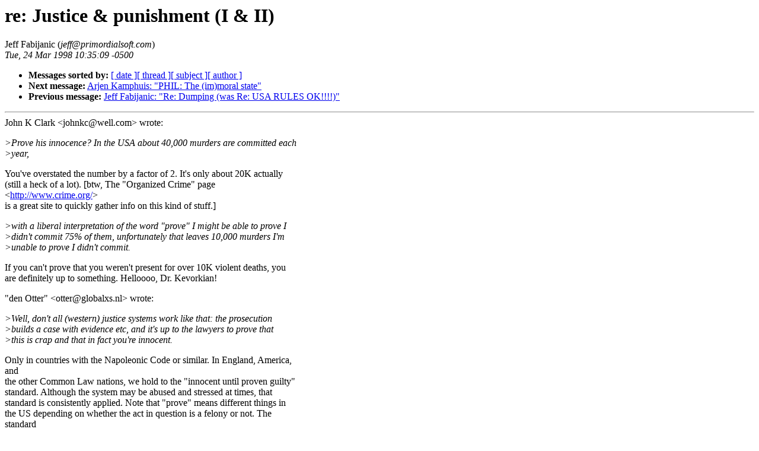

--- FILE ---
content_type: text/html; charset=utf-8
request_url: http://extropians.weidai.com/extropians.1Q98/3111.html
body_size: 1531
content:
<!-- received="Tue Mar 24 08:32:22 1998 MDT" -->
<!-- sent="Tue, 24 Mar 1998 10:35:09 -0500" -->
<!-- name="Jeff Fabijanic" -->
<!-- email="jeff@primordialsoft.com" -->
<!-- subject="re: Justice &amp; punishment (I &amp; II)" -->
<!-- id="l03102802b13d7a2822b1@[38.208.238.22]" -->
<!-- inreplyto="Justice &amp; punishment (I &amp; II)" -->
<title>extropians: re: Justice &amp; punishment (I &amp; II)</title>
<h1>re: Justice &amp; punishment (I &amp; II)</h1>
Jeff Fabijanic (<i>jeff@primordialsoft.com</i>)<br>
<i>Tue, 24 Mar 1998 10:35:09 -0500</i>
<p>
<ul>
<li> <b>Messages sorted by:</b> <a href="date.html#3111">[ date ]</a><a href="index.html#3111">[ thread ]</a><a href="subject.html#3111">[ subject ]</a><a href="author.html#3111">[ author ]</a>
<!-- next="start" -->
<li> <b>Next message:</b> <a href="3112.html">Arjen Kamphuis: "PHIL: The (im)moral state"</a>
<li> <b>Previous message:</b> <a href="3110.html">Jeff Fabijanic: "Re: Dumping (was  Re: USA RULES OK!!!!)"</a>
<!-- nextthread="start" -->
<!-- reply="end" -->
</ul>
<hr>
<!-- body="start" -->
John K Clark &lt;johnkc@well.com&gt; wrote:<br>
<p>
<i>&gt;Prove  his innocence? In the USA about 40,000 murders are committed each</i><br>
<i>&gt;year,</i><br>
<p>
You've overstated the number by a factor of 2. It's only about 20K actually<br>
(still a heck of a lot). [btw, The "Organized Crime" page<br>
&lt;<a href="http://www.crime.org/">http://www.crime.org/</a>&gt;<br>
is a great site to quickly gather info on this kind of stuff.]<br>
<p>
<i>&gt;with a liberal interpretation of the word "prove" I might be able to prove I</i><br>
<i>&gt;didn't commit 75% of them, unfortunately that leaves 10,000 murders I'm</i><br>
<i>&gt;unable to prove I didn't commit.</i><br>
<p>
If you can't prove that you weren't present for over 10K violent deaths, you<br>
are definitely up to something. Helloooo, Dr. Kevorkian!<br>
<p>
"den Otter" &lt;otter@globalxs.nl&gt; wrote:<br>
<p>
<i>&gt;Well, don't all (western) justice systems work like that: the prosecution</i><br>
<i>&gt;builds a case with evidence etc, and it's up to the lawyers to prove that</i><br>
<i>&gt;this is crap and that in fact you're innocent.</i><br>
<p>
Only in countries with the Napoleonic Code or similar. In England, America,<br>
and<br>
the other Common Law nations, we hold to the "innocent until proven guilty"<br>
standard. Although the system may be abused and stressed at times, that<br>
standard is consistently applied. Note that "prove" means different things in<br>
the US depending on whether the act in question is a felony or not. The<br>
standard<br>
of proof that the prosecution has to meet is much higher for felony cases.<br>
<p>
 - jeff<br>
<p>
<i>|     Jeffrey Fabijanic    	|        TooMuchCoffeeMan says:</i><br>
<i>|  Designer, Tinkerer, Cook	|    "It may be better to be hated</i><br>
<i>|    Gardener, Homebrewer  	|         for what you are,</i><br>
<i>|        (617) 983-3056    	|   than loved for what you are not...</i><br>
<i>|38 Spring Park Ave, JP MA 	| But a good cup of coffee is even better."</i><br>
<!-- body="end" -->
<hr>
<p>
<ul>
<!-- next="start" -->
<li> <b>Next message:</b> <a href="3112.html">Arjen Kamphuis: "PHIL: The (im)moral state"</a>
<li> <b>Previous message:</b> <a href="3110.html">Jeff Fabijanic: "Re: Dumping (was  Re: USA RULES OK!!!!)"</a>
<!-- nextthread="start" -->
<!-- reply="end" -->
</ul>
